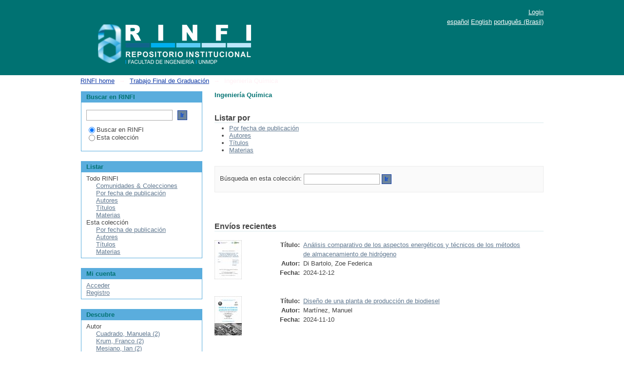

--- FILE ---
content_type: text/html;charset=utf-8
request_url: https://rinfi.fi.mdp.edu.ar/handle/123456789/106;jsessionid=903C55901E4C2736F815D7310ED40C7E
body_size: 8430
content:
<?xml version="1.0" encoding="UTF-8"?>
<!DOCTYPE html PUBLIC "-//W3C//DTD XHTML 1.0 Strict//EN" "http://www.w3.org/TR/xhtml1/DTD/xhtml1-strict.dtd">
<html xmlns="http://www.w3.org/1999/xhtml" class="no-js">
<head>
<meta content="text/html; charset=UTF-8" http-equiv="Content-Type" />
<script src="https://www.googletagmanager.com/gtag/js?id=G-YPNVEEZ5RS" async="true" />
<script>
	  window.dataLayer = window.dataLayer || [];
	  function gtag(){dataLayer.push(arguments);}
	  gtag('js', new Date());

	  gtag('config', 'G-YPNVEEZ5RS');
	</script>
<meta content="IE=edge,chrome=1" http-equiv="X-UA-Compatible" />
<meta content="width=device-width,initial-scale=1.0,maximum-scale=1.0" name="viewport" />
<link rel="shortcut icon" href="/themes/Mirage/images/favicon.ico" />
<link rel="apple-touch-icon" href="/themes/Mirage/images/apple-touch-icon.png" />
<meta name="Generator" content="DSpace 6.4" />
<link type="text/css" rel="stylesheet" media="screen" href="/themes/Mirage/lib/css/reset.css" />
<link type="text/css" rel="stylesheet" media="screen" href="/themes/Mirage/lib/css/base.css" />
<link type="text/css" rel="stylesheet" media="screen" href="/themes/Mirage/lib/css/helper.css" />
<link type="text/css" rel="stylesheet" media="screen" href="/themes/Mirage/lib/css/jquery-ui-1.12.1.css" />
<link type="text/css" rel="stylesheet" media="screen" href="/themes/Mirage/lib/css/style.css" />
<link type="text/css" rel="stylesheet" media="screen" href="/themes/Mirage/lib/css/authority-control.css" />
<link type="text/css" rel="stylesheet" media="handheld" href="/themes/Mirage/lib/css/handheld.css" />
<link type="text/css" rel="stylesheet" media="print" href="/themes/Mirage/lib/css/print.css" />
<link type="text/css" rel="stylesheet" media="all" href="/themes/Mirage/lib/css/media.css" />
<link type="application/rss+xml" rel="alternate" href="/feed/rss_1.0/123456789/106" />
<link type="application/rss+xml" rel="alternate" href="/feed/rss_2.0/123456789/106" />
<link type="application/atom+xml" rel="alternate" href="/feed/atom_1.0/123456789/106" />
<link type="application/opensearchdescription+xml" rel="search" href="http://rinfi.fi.mdp.edu.ar:80/open-search/description.xml" title="DSpace" />
<script type="text/javascript">
                                //Clear default text of empty text areas on focus
                                function tFocus(element)
                                {
                                        if (element.value == ' '){element.value='';}
                                }
                                //Clear default text of empty text areas on submit
                                function tSubmit(form)
                                {
                                        var defaultedElements = document.getElementsByTagName("textarea");
                                        for (var i=0; i != defaultedElements.length; i++){
                                                if (defaultedElements[i].value == ' '){
                                                        defaultedElements[i].value='';}}
                                }
                                //Disable pressing 'enter' key to submit a form (otherwise pressing 'enter' causes a submission to start over)
                                function disableEnterKey(e)
                                {
                                     var key;

                                     if(window.event)
                                          key = window.event.keyCode;     //Internet Explorer
                                     else
                                          key = e.which;     //Firefox and Netscape

                                     if(key == 13)  //if "Enter" pressed, then disable!
                                          return false;
                                     else
                                          return true;
                                }

                                function FnArray()
                                {
                                    this.funcs = new Array;
                                }

                                FnArray.prototype.add = function(f)
                                {
                                    if( typeof f!= "function" )
                                    {
                                        f = new Function(f);
                                    }
                                    this.funcs[this.funcs.length] = f;
                                };

                                FnArray.prototype.execute = function()
                                {
                                    for( var i=0; i < this.funcs.length; i++ )
                                    {
                                        this.funcs[i]();
                                    }
                                };

                                var runAfterJSImports = new FnArray();
            </script>
<title xmlns:i18n="http://apache.org/cocoon/i18n/2.1">Ingeniería Química</title>
</head><!--[if lt IE 7 ]> <body class="ie6"> <![endif]-->
                <!--[if IE 7 ]>    <body class="ie7"> <![endif]-->
                <!--[if IE 8 ]>    <body class="ie8"> <![endif]-->
                <!--[if IE 9 ]>    <body class="ie9"> <![endif]-->
                <!--[if (gt IE 9)|!(IE)]><!--><body><!--<![endif]-->
<div id="ds-main">
<div id="ds-header-wrapper">
<div class="clearfix" id="ds-header">
<a id="ds-header-logo-link" href="/">
<span id="ds-header-logo"> </span>
<span id="ds-header-logo-text">
</span>
</a>
<h1 xmlns:i18n="http://apache.org/cocoon/i18n/2.1" class="pagetitle visuallyhidden">Ingeniería Química</h1>
<div id="ds-user-box">
<p>
<a href="/login">Login</a>
</p>
</div>
<div xmlns:i18n="http://apache.org/cocoon/i18n/2.1" id="ds-language-selection">
<a href="?locale-attribute=es">español</a>
<a href="?locale-attribute=en">English</a>
<a href="?locale-attribute=pt_BR">português (Brasil)</a>
</div>
</div>
</div>
<div id="ds-trail-wrapper">
<ul id="ds-trail">
<li class="ds-trail-link first-link ">
<a href="/">RINFI home</a>
</li>
<li xmlns:i18n="http://apache.org/cocoon/i18n/2.1" xmlns="http://di.tamu.edu/DRI/1.0/" class="ds-trail-arrow">→</li>
<li class="ds-trail-link ">
<a href="/handle/123456789/85">Trabajo Final de Graduación</a>
</li>
<li class="ds-trail-arrow">→</li>
<li class="ds-trail-link last-link">Ingeniería Química</li>
</ul>
</div>
<div class="hidden" id="no-js-warning-wrapper">
<div id="no-js-warning">
<div class="notice failure">JavaScript is disabled for your browser. Some features of this site may not work without it.</div>
</div>
</div>
<div id="ds-content-wrapper">
<div class="clearfix" id="ds-content">
<div id="ds-body">
<h1 class="ds-div-head">Ingeniería Química</h1>
<div id="aspect_artifactbrowser_CollectionViewer_div_collection-home" class="ds-static-div primary repository collection">
<div id="aspect_artifactbrowser_CollectionViewer_div_collection-search-browse" class="ds-static-div secondary search-browse">
<div id="aspect_browseArtifacts_CollectionBrowse_div_collection-browse" class="ds-static-div secondary browse">
<h2 class="ds-head">Listar por</h2>
<ul xmlns:i18n="http://apache.org/cocoon/i18n/2.1" xmlns="http://di.tamu.edu/DRI/1.0/" id="aspect_browseArtifacts_CollectionBrowse_list_collection-browse" class="ds-simple-list collection-browse">
<li class="ds-simple-list-item">
<a href="/handle/123456789/106/browse?type=dateissued">Por fecha de publicación</a>
</li>
<li xmlns:i18n="http://apache.org/cocoon/i18n/2.1" xmlns="http://di.tamu.edu/DRI/1.0/" class="ds-simple-list-item">
<a href="/handle/123456789/106/browse?type=author">Autores</a>
</li>
<li xmlns:i18n="http://apache.org/cocoon/i18n/2.1" xmlns="http://di.tamu.edu/DRI/1.0/" class="ds-simple-list-item">
<a href="/handle/123456789/106/browse?type=title">Títulos</a>
</li>
<li xmlns:i18n="http://apache.org/cocoon/i18n/2.1" xmlns="http://di.tamu.edu/DRI/1.0/" class="ds-simple-list-item">
<a href="/handle/123456789/106/browse?type=subject">Materias</a>
</li>
</ul>
</div>
<form xmlns:i18n="http://apache.org/cocoon/i18n/2.1" xmlns="http://di.tamu.edu/DRI/1.0/" id="aspect_discovery_CollectionSearch_div_collection-search" class="ds-interactive-div secondary search" action="/handle/123456789/106/discover" method="post" onsubmit="javascript:tSubmit(this);">
<p id="aspect_discovery_CollectionSearch_p_search-query" class="ds-paragraph">Búsqueda en esta colección: <input xmlns:i18n="http://apache.org/cocoon/i18n/2.1" xmlns="http://www.w3.org/1999/xhtml" id="aspect_discovery_CollectionSearch_field_query" class="ds-text-field" name="query" type="text" value="" /> <input xmlns:i18n="http://apache.org/cocoon/i18n/2.1" id="aspect_discovery_CollectionSearch_field_submit" class="ds-button-field" name="submit" type="submit" value="Ir" />
</p>
</form>
</div>
<div id="aspect_artifactbrowser_CollectionViewer_div_collection-view" class="ds-static-div secondary">
<!-- External Metadata URL: cocoon://metadata/handle/123456789/106/mets.xml-->
<div xmlns:oreatom="http://www.openarchives.org/ore/atom/" xmlns:ore="http://www.openarchives.org/ore/terms/" xmlns:atom="http://www.w3.org/2005/Atom" class="detail-view"> 
            
            </div>
</div>
<h2 class="ds-div-head">Envíos recientes</h2>
<div xmlns:i18n="http://apache.org/cocoon/i18n/2.1" xmlns="http://di.tamu.edu/DRI/1.0/" id="aspect_discovery_CollectionRecentSubmissions_div_collection-recent-submission" class="ds-static-div secondary recent-submission">
<ul xmlns:oreatom="http://www.openarchives.org/ore/atom/" xmlns:ore="http://www.openarchives.org/ore/terms/" xmlns:atom="http://www.w3.org/2005/Atom" class="ds-artifact-list">
<!-- External Metadata URL: cocoon://metadata/handle/123456789/1065/mets.xml?sections=dmdSec,fileSec&fileGrpTypes=THUMBNAIL-->
<li class="ds-artifact-item odd">
<div class="item-wrapper clearfix">
<div style="width: 80px;" class="thumbnail-wrapper">
<div class="artifact-preview">
<a href="/handle/123456789/1065" class="image-link">
<img alt="Thumbnail" src="/bitstream/handle/123456789/1065/Di%20Bartolo-TFG-IQ-2024.pdf.jpg?sequence=3&amp;isAllowed=y" />
</a>
</div>
</div>
<div style="width: 565px;" class="item-metadata">
<span class="bold">Título:</span>
<span xmlns:i18n="http://apache.org/cocoon/i18n/2.1" style="width: 455px;" class="content">
<a href="/handle/123456789/1065">Análisis comparativo de los aspectos energéticos y técnicos de los métodos de almacenamiento de hidrógeno</a>
</span>
<span class="Z3988" title="ctx_ver=Z39.88-2004&amp;rft_val_fmt=info%3Aofi%2Ffmt%3Akev%3Amtx%3Adc&amp;rft_id=http%3A%2F%2Frinfi.fi.mdp.edu.ar%2Fhandle%2F123456789%2F1065&amp;rfr_id=info%3Asid%2Fdspace.org%3Arepository&amp;">
                ﻿ 
            </span>
<span class="bold">Autor:</span>
<span xmlns:i18n="http://apache.org/cocoon/i18n/2.1" style="width: 455px;" class="content">
<span>Di Bartolo, Zoe Federica</span>
</span>
<span class="bold">Fecha:</span>
<span xmlns:i18n="http://apache.org/cocoon/i18n/2.1" style="width: 455px;" class="content">2024-12-12</span>
</div>
</div>
</li>
<!-- External Metadata URL: cocoon://metadata/handle/123456789/1047/mets.xml?sections=dmdSec,fileSec&fileGrpTypes=THUMBNAIL-->
<li class="ds-artifact-item even">
<div class="item-wrapper clearfix">
<div style="width: 80px;" class="thumbnail-wrapper">
<div class="artifact-preview">
<a href="/handle/123456789/1047" class="image-link">
<img alt="Thumbnail" src="/bitstream/handle/123456789/1047/MMart%c3%adnez-TFG-IQ-2024.pdf.jpg?sequence=3&amp;isAllowed=y" />
</a>
</div>
</div>
<div style="width: 565px;" class="item-metadata">
<span class="bold">Título:</span>
<span xmlns:i18n="http://apache.org/cocoon/i18n/2.1" style="width: 455px;" class="content">
<a href="/handle/123456789/1047">Diseño de una planta de producción de biodiesel</a>
</span>
<span class="Z3988" title="ctx_ver=Z39.88-2004&amp;rft_val_fmt=info%3Aofi%2Ffmt%3Akev%3Amtx%3Adc&amp;rft_id=http%3A%2F%2Frinfi.fi.mdp.edu.ar%2Fhandle%2F123456789%2F1047&amp;rfr_id=info%3Asid%2Fdspace.org%3Arepository&amp;">
                ﻿ 
            </span>
<span class="bold">Autor:</span>
<span xmlns:i18n="http://apache.org/cocoon/i18n/2.1" style="width: 455px;" class="content">
<span>Martínez, Manuel</span>
</span>
<span class="bold">Fecha:</span>
<span xmlns:i18n="http://apache.org/cocoon/i18n/2.1" style="width: 455px;" class="content">2024-11-10</span>
</div>
</div>
</li>
<!-- External Metadata URL: cocoon://metadata/handle/123456789/1021/mets.xml?sections=dmdSec,fileSec&fileGrpTypes=THUMBNAIL-->
<li class="ds-artifact-item odd">
<div class="item-wrapper clearfix">
<div style="width: 80px;" class="thumbnail-wrapper">
<div class="artifact-preview">
<a href="/handle/123456789/1021" class="image-link">
<img alt="Thumbnail" src="/bitstream/handle/123456789/1021/Cuadrado%2bTFG-IQ-2023.pdf.jpg?sequence=3&amp;isAllowed=y" />
</a>
</div>
</div>
<div style="width: 565px;" class="item-metadata">
<span class="bold">Título:</span>
<span xmlns:i18n="http://apache.org/cocoon/i18n/2.1" style="width: 455px;" class="content">
<a href="/handle/123456789/1021">Estudio de prefactibilidad para la producción de acetaldehído a partir de bioetanol</a>
</span>
<span class="Z3988" title="ctx_ver=Z39.88-2004&amp;rft_val_fmt=info%3Aofi%2Ffmt%3Akev%3Amtx%3Adc&amp;rft_id=http%3A%2F%2Frinfi.fi.mdp.edu.ar%2Fhandle%2F123456789%2F1021&amp;rfr_id=info%3Asid%2Fdspace.org%3Arepository&amp;">
                ﻿ 
            </span>
<span class="bold">Autor:</span>
<span xmlns:i18n="http://apache.org/cocoon/i18n/2.1" style="width: 455px;" class="content">
<span>Cuadrado, Manuela</span>; <span>Krum, Franco</span>; <span>Mesiano, Ian</span>; <span>Pérez, Paula Ailén</span>
</span>
<span class="bold">Fecha:</span>
<span xmlns:i18n="http://apache.org/cocoon/i18n/2.1" style="width: 455px;" class="content">2023-07-10</span>
</div>
</div>
</li>
<!-- External Metadata URL: cocoon://metadata/handle/123456789/986/mets.xml?sections=dmdSec,fileSec&fileGrpTypes=THUMBNAIL-->
<li class="ds-artifact-item even">
<div class="item-wrapper clearfix">
<div style="width: 80px;" class="thumbnail-wrapper">
<div class="artifact-preview">
<a href="/handle/123456789/986" class="image-link">
<img alt="Thumbnail" src="/bitstream/handle/123456789/986/Abate%2b-TFG-IQ-%202024.pdf.jpg?sequence=3&amp;isAllowed=y" />
</a>
</div>
</div>
<div style="width: 565px;" class="item-metadata">
<span class="bold">Título:</span>
<span xmlns:i18n="http://apache.org/cocoon/i18n/2.1" style="width: 455px;" class="content">
<a href="/handle/123456789/986">Estudio de factibilidad de la producción de acido láctico a partir de glicerina proveniente de la industria del biodiesel</a>
</span>
<span class="Z3988" title="ctx_ver=Z39.88-2004&amp;rft_val_fmt=info%3Aofi%2Ffmt%3Akev%3Amtx%3Adc&amp;rft_id=http%3A%2F%2Frinfi.fi.mdp.edu.ar%2Fhandle%2F123456789%2F986&amp;rfr_id=info%3Asid%2Fdspace.org%3Arepository&amp;">
                ﻿ 
            </span>
<span class="bold">Autor:</span>
<span xmlns:i18n="http://apache.org/cocoon/i18n/2.1" style="width: 455px;" class="content">
<span>Abate, Almendra</span>; <span>Freije, Trinidad</span>; <span>Marré, Francisco</span>
</span>
<span class="bold">Fecha:</span>
<span xmlns:i18n="http://apache.org/cocoon/i18n/2.1" style="width: 455px;" class="content">2024-12-08</span>
</div>
</div>
</li>
<!-- External Metadata URL: cocoon://metadata/handle/123456789/984/mets.xml?sections=dmdSec,fileSec&fileGrpTypes=THUMBNAIL-->
<li class="ds-artifact-item odd">
<div class="item-wrapper clearfix">
<div style="width: 80px;" class="thumbnail-wrapper">
<div class="artifact-preview">
<a href="/handle/123456789/984" class="image-link">
<img alt="Thumbnail" src="/bitstream/handle/123456789/984/Cvitanovic%2b-TFG-IQ-2024.pdf.jpg?sequence=3&amp;isAllowed=y" />
</a>
</div>
</div>
<div style="width: 565px;" class="item-metadata">
<span class="bold">Título:</span>
<span xmlns:i18n="http://apache.org/cocoon/i18n/2.1" style="width: 455px;" class="content">
<a href="/handle/123456789/984">Planta de producción de ácido láctico</a>
</span>
<span class="Z3988" title="ctx_ver=Z39.88-2004&amp;rft_val_fmt=info%3Aofi%2Ffmt%3Akev%3Amtx%3Adc&amp;rft_id=http%3A%2F%2Frinfi.fi.mdp.edu.ar%2Fhandle%2F123456789%2F984&amp;rfr_id=info%3Asid%2Fdspace.org%3Arepository&amp;">
                ﻿ 
            </span>
<span class="bold">Autor:</span>
<span xmlns:i18n="http://apache.org/cocoon/i18n/2.1" style="width: 455px;" class="content">
<span>Cvitanovic, Mauricio</span>; <span>Leal, Tomás Gonzalo</span>; <span>Pierotti, Daiana</span>; <span>Ruggiero, Jenaro Francisco</span>; <span>Zabala, Martina</span>
</span>
<span class="bold">Fecha:</span>
<span xmlns:i18n="http://apache.org/cocoon/i18n/2.1" style="width: 455px;" class="content">2024-12-08</span>
</div>
</div>
</li>
<!-- External Metadata URL: cocoon://metadata/handle/123456789/975/mets.xml?sections=dmdSec,fileSec&fileGrpTypes=THUMBNAIL-->
<li class="ds-artifact-item even">
<div class="item-wrapper clearfix">
<div style="width: 80px;" class="thumbnail-wrapper">
<div class="artifact-preview">
<a href="/handle/123456789/975" class="image-link">
<img alt="Thumbnail" src="/bitstream/handle/123456789/975/BouzaSarrauteUrdampilleta-TFG-IQ-2024.pdf.jpg?sequence=3&amp;isAllowed=y" />
</a>
</div>
</div>
<div style="width: 565px;" class="item-metadata">
<span class="bold">Título:</span>
<span xmlns:i18n="http://apache.org/cocoon/i18n/2.1" style="width: 455px;" class="content">
<a href="/handle/123456789/975">Diseño de una planta de producción de biodiesel</a>
</span>
<span class="Z3988" title="ctx_ver=Z39.88-2004&amp;rft_val_fmt=info%3Aofi%2Ffmt%3Akev%3Amtx%3Adc&amp;rft_id=http%3A%2F%2Frinfi.fi.mdp.edu.ar%2Fhandle%2F123456789%2F975&amp;rfr_id=info%3Asid%2Fdspace.org%3Arepository&amp;">
                ﻿ 
            </span>
<span class="bold">Autor:</span>
<span xmlns:i18n="http://apache.org/cocoon/i18n/2.1" style="width: 455px;" class="content">
<span>Bouza, Valeria Camila</span>; <span>Sarraute, Martina</span>; <span>Urdampilleta Rizzi, Paloma</span>
</span>
<span class="bold">Fecha:</span>
<span xmlns:i18n="http://apache.org/cocoon/i18n/2.1" style="width: 455px;" class="content">2024-09-13</span>
</div>
</div>
</li>
<!-- External Metadata URL: cocoon://metadata/handle/123456789/902/mets.xml?sections=dmdSec,fileSec&fileGrpTypes=THUMBNAIL-->
<li class="ds-artifact-item odd">
<div class="item-wrapper clearfix">
<div style="width: 80px;" class="thumbnail-wrapper">
<div class="artifact-preview">
<a href="/handle/123456789/902" class="image-link">
<div style="width: 100%; text-align: center">
<img xmlns:ns0="http://apache.org/cocoon/i18n/2.1" src="/static/icons/lock24.png" alt="Bloqueado" />
</div>
</a>
</div>
</div>
<div style="width: 565px;" class="item-metadata">
<span class="bold">Título:</span>
<span xmlns:i18n="http://apache.org/cocoon/i18n/2.1" style="width: 455px;" class="content">
<a href="/handle/123456789/902">Planta de producción de biodiésel</a>
</span>
<span class="Z3988" title="ctx_ver=Z39.88-2004&amp;rft_val_fmt=info%3Aofi%2Ffmt%3Akev%3Amtx%3Adc&amp;rft_id=http%3A%2F%2Frinfi.fi.mdp.edu.ar%2Fhandle%2F123456789%2F902&amp;rfr_id=info%3Asid%2Fdspace.org%3Arepository&amp;">
                ﻿ 
            </span>
<span class="bold">Autor:</span>
<span xmlns:i18n="http://apache.org/cocoon/i18n/2.1" style="width: 455px;" class="content">
<span>Bacco, Candela Denise</span>; <span>Galotto, Camila Maite</span>; <span>Lopez Huguet, Micaela</span>; <span>Machado Avila, Jimena</span>
</span>
<span class="bold">Fecha:</span>
<span xmlns:i18n="http://apache.org/cocoon/i18n/2.1" style="width: 455px;" class="content">2024-06-23</span>
</div>
</div>
</li>
<!-- External Metadata URL: cocoon://metadata/handle/123456789/763/mets.xml?sections=dmdSec,fileSec&fileGrpTypes=THUMBNAIL-->
<li class="ds-artifact-item even">
<div class="item-wrapper clearfix">
<div style="width: 80px;" class="thumbnail-wrapper">
<div class="artifact-preview">
<a href="/handle/123456789/763" class="image-link">
<img alt="Thumbnail" src="/bitstream/handle/123456789/763/Jozami%2bMalarczuk%2bNovoa%2bPomponio-TFG-IQ-2023.pdf.jpg?sequence=3&amp;isAllowed=y" />
</a>
</div>
</div>
<div style="width: 565px;" class="item-metadata">
<span class="bold">Título:</span>
<span xmlns:i18n="http://apache.org/cocoon/i18n/2.1" style="width: 455px;" class="content">
<a href="/handle/123456789/763">Estudio de factibilidad de la instalación de una planta de acetaldehído a partir de bioetanol</a>
</span>
<span class="Z3988" title="ctx_ver=Z39.88-2004&amp;rft_val_fmt=info%3Aofi%2Ffmt%3Akev%3Amtx%3Adc&amp;rft_id=http%3A%2F%2Frinfi.fi.mdp.edu.ar%2Fhandle%2F123456789%2F763&amp;rfr_id=info%3Asid%2Fdspace.org%3Arepository&amp;">
                ﻿ 
            </span>
<span class="bold">Autor:</span>
<span xmlns:i18n="http://apache.org/cocoon/i18n/2.1" style="width: 455px;" class="content">
<span>Jozami, Matías  Sharif</span>; <span>Malarczuk, Lucila</span>; <span>Novoa, Carmen</span>; <span>Pomponio, Agustín</span>
</span>
<span class="bold">Fecha:</span>
<span xmlns:i18n="http://apache.org/cocoon/i18n/2.1" style="width: 455px;" class="content">2023-06-12</span>
</div>
</div>
</li>
<!-- External Metadata URL: cocoon://metadata/handle/123456789/755/mets.xml?sections=dmdSec,fileSec&fileGrpTypes=THUMBNAIL-->
<li class="ds-artifact-item odd">
<div class="item-wrapper clearfix">
<div style="width: 80px;" class="thumbnail-wrapper">
<div class="artifact-preview">
<a href="/handle/123456789/755" class="image-link">
<img alt="Thumbnail" src="/bitstream/handle/123456789/755/DBandiera%2bCespinach%2bLabrato%2bMStefano-TFG-IQ-2023.pdf.jpg?sequence=3&amp;isAllowed=y" />
</a>
</div>
</div>
<div style="width: 565px;" class="item-metadata">
<span class="bold">Título:</span>
<span xmlns:i18n="http://apache.org/cocoon/i18n/2.1" style="width: 455px;" class="content">
<a href="/handle/123456789/755">Estudio de factibilidad de producción de acetaldehído a partir de bioetanol</a>
</span>
<span class="Z3988" title="ctx_ver=Z39.88-2004&amp;rft_val_fmt=info%3Aofi%2Ffmt%3Akev%3Amtx%3Adc&amp;rft_id=http%3A%2F%2Frinfi.fi.mdp.edu.ar%2Fhandle%2F123456789%2F755&amp;rfr_id=info%3Asid%2Fdspace.org%3Arepository&amp;">
                ﻿ 
            </span>
<span class="bold">Autor:</span>
<span xmlns:i18n="http://apache.org/cocoon/i18n/2.1" style="width: 455px;" class="content">
<span>Bandiera, Delfina</span>; <span>Espinach, Clara</span>; <span>Laboratto, Lucas</span>; <span>Stefano, Micaela</span>
</span>
<span class="bold">Fecha:</span>
<span xmlns:i18n="http://apache.org/cocoon/i18n/2.1" style="width: 455px;" class="content">2023-06-23</span>
</div>
</div>
</li>
<!-- External Metadata URL: cocoon://metadata/handle/123456789/743/mets.xml?sections=dmdSec,fileSec&fileGrpTypes=THUMBNAIL-->
<li class="ds-artifact-item even">
<div class="item-wrapper clearfix">
<div style="width: 80px;" class="thumbnail-wrapper">
<div class="artifact-preview">
<a href="/handle/123456789/743" class="image-link">
<img alt="Thumbnail" src="/bitstream/handle/123456789/743/MCuadrado%2bF%20Krum%2bIMesiano%2bPP%c3%a9rez-TFG-IQ-2023.pdf.jpg?sequence=4&amp;isAllowed=y" />
</a>
</div>
</div>
<div style="width: 565px;" class="item-metadata">
<span class="bold">Título:</span>
<span xmlns:i18n="http://apache.org/cocoon/i18n/2.1" style="width: 455px;" class="content">
<a href="/handle/123456789/743">Estudio de prefactibilidad para la producción de acetaldehído a partir de bioetanol</a>
</span>
<span class="Z3988" title="ctx_ver=Z39.88-2004&amp;rft_val_fmt=info%3Aofi%2Ffmt%3Akev%3Amtx%3Adc&amp;rft_id=http%3A%2F%2Frinfi.fi.mdp.edu.ar%2Fhandle%2F123456789%2F743&amp;rfr_id=info%3Asid%2Fdspace.org%3Arepository&amp;">
                ﻿ 
            </span>
<span class="bold">Autor:</span>
<span xmlns:i18n="http://apache.org/cocoon/i18n/2.1" style="width: 455px;" class="content">
<span>Cuadrado, Manuela</span>; <span>Krum, Franco</span>; <span>Mesiano, Ian</span>; <span>Pérez, Paula</span>
</span>
<span class="bold">Fecha:</span>
<span xmlns:i18n="http://apache.org/cocoon/i18n/2.1" style="width: 455px;" class="content">2023-04-24</span>
</div>
</div>
</li>
<!-- External Metadata URL: cocoon://metadata/handle/123456789/715/mets.xml?sections=dmdSec,fileSec&fileGrpTypes=THUMBNAIL-->
<li class="ds-artifact-item odd">
<div class="item-wrapper clearfix">
<div style="width: 80px;" class="thumbnail-wrapper">
<div class="artifact-preview">
<a href="/handle/123456789/715" class="image-link">
<img alt="Thumbnail" src="/bitstream/handle/123456789/715/MAntunez%2bLDiDonatis%2bAMateos-TFG-IQ-2022.pdf.jpg?sequence=4&amp;isAllowed=y" />
</a>
</div>
</div>
<div style="width: 565px;" class="item-metadata">
<span class="bold">Título:</span>
<span xmlns:i18n="http://apache.org/cocoon/i18n/2.1" style="width: 455px;" class="content">
<a href="/handle/123456789/715">Diseño de una planta de producción de acetaldehído</a>
</span>
<span class="Z3988" title="ctx_ver=Z39.88-2004&amp;rft_val_fmt=info%3Aofi%2Ffmt%3Akev%3Amtx%3Adc&amp;rft_id=http%3A%2F%2Frinfi.fi.mdp.edu.ar%2Fhandle%2F123456789%2F715&amp;rfr_id=info%3Asid%2Fdspace.org%3Arepository&amp;">
                ﻿ 
            </span>
<span class="bold">Autor:</span>
<span xmlns:i18n="http://apache.org/cocoon/i18n/2.1" style="width: 455px;" class="content">
<span>Antunez, Manuel</span>; <span>Di Donatis, Lucas</span>; <span>Mateos, Ailín</span>
</span>
<span class="bold">Fecha:</span>
<span xmlns:i18n="http://apache.org/cocoon/i18n/2.1" style="width: 455px;" class="content">2022-11-12</span>
</div>
</div>
</li>
<!-- External Metadata URL: cocoon://metadata/handle/123456789/686/mets.xml?sections=dmdSec,fileSec&fileGrpTypes=THUMBNAIL-->
<li class="ds-artifact-item even">
<div class="item-wrapper clearfix">
<div style="width: 80px;" class="thumbnail-wrapper">
<div class="artifact-preview">
<a href="/handle/123456789/686" class="image-link">
<img alt="Thumbnail" src="/bitstream/handle/123456789/686/AGati%2bTMelloni%2bGRodriguez-TFG-IQ-2022.pdf.jpg?sequence=4&amp;isAllowed=y" />
</a>
</div>
</div>
<div style="width: 565px;" class="item-metadata">
<span class="bold">Título:</span>
<span xmlns:i18n="http://apache.org/cocoon/i18n/2.1" style="width: 455px;" class="content">
<a href="/handle/123456789/686">Estudio de factibilidad de producción de alcoholes grasos</a>
</span>
<span class="Z3988" title="ctx_ver=Z39.88-2004&amp;rft_val_fmt=info%3Aofi%2Ffmt%3Akev%3Amtx%3Adc&amp;rft_id=http%3A%2F%2Frinfi.fi.mdp.edu.ar%2Fhandle%2F123456789%2F686&amp;rfr_id=info%3Asid%2Fdspace.org%3Arepository&amp;">
                ﻿ 
            </span>
<span class="bold">Autor:</span>
<span xmlns:i18n="http://apache.org/cocoon/i18n/2.1" style="width: 455px;" class="content">
<span>Gati, Adrián</span>; <span>Melloni, Tomás</span>; <span>Rodríguez, Guadalupe</span>
</span>
<span class="bold">Fecha:</span>
<span xmlns:i18n="http://apache.org/cocoon/i18n/2.1" style="width: 455px;" class="content">2022-04-29</span>
</div>
</div>
</li>
<!-- External Metadata URL: cocoon://metadata/handle/123456789/683/mets.xml?sections=dmdSec,fileSec&fileGrpTypes=THUMBNAIL-->
<li class="ds-artifact-item odd">
<div class="item-wrapper clearfix">
<div style="width: 80px;" class="thumbnail-wrapper">
<div class="artifact-preview">
<a href="/handle/123456789/683" class="image-link">
<img alt="Thumbnail" src="/bitstream/handle/123456789/683/CBaldino%2bLJewkes%2bNVrabiescu-TFG-IQ-2022.pdf.jpg?sequence=4&amp;isAllowed=y" />
</a>
</div>
</div>
<div style="width: 565px;" class="item-metadata">
<span class="bold">Título:</span>
<span xmlns:i18n="http://apache.org/cocoon/i18n/2.1" style="width: 455px;" class="content">
<a href="/handle/123456789/683">Estudio de factibilidad de producción de alcoholes grasos</a>
</span>
<span class="Z3988" title="ctx_ver=Z39.88-2004&amp;rft_val_fmt=info%3Aofi%2Ffmt%3Akev%3Amtx%3Adc&amp;rft_id=http%3A%2F%2Frinfi.fi.mdp.edu.ar%2Fhandle%2F123456789%2F683&amp;rfr_id=info%3Asid%2Fdspace.org%3Arepository&amp;">
                ﻿ 
            </span>
<span class="bold">Autor:</span>
<span xmlns:i18n="http://apache.org/cocoon/i18n/2.1" style="width: 455px;" class="content">
<span>Baldino, Cruz</span>; <span>Jewkes, Lucía</span>; <span>Vrabiescu, Nazareno</span>
</span>
<span class="bold">Fecha:</span>
<span xmlns:i18n="http://apache.org/cocoon/i18n/2.1" style="width: 455px;" class="content">2022-07-04</span>
</div>
</div>
</li>
<!-- External Metadata URL: cocoon://metadata/handle/123456789/659/mets.xml?sections=dmdSec,fileSec&fileGrpTypes=THUMBNAIL-->
<li class="ds-artifact-item even">
<div class="item-wrapper clearfix">
<div style="width: 80px;" class="thumbnail-wrapper">
<div class="artifact-preview">
<a href="/handle/123456789/659" class="image-link">
<img alt="Thumbnail" src="/bitstream/handle/123456789/659/MEAlmeida%2bMRErrecalde%2bMCGarc%c3%ada-TFG-IQ-2022.pdf.jpg?sequence=4&amp;isAllowed=y" />
</a>
</div>
</div>
<div style="width: 565px;" class="item-metadata">
<span class="bold">Título:</span>
<span xmlns:i18n="http://apache.org/cocoon/i18n/2.1" style="width: 455px;" class="content">
<a href="/handle/123456789/659">Diseño de planta de producción de ácidos grasos. Valorización de sebo bovino mediante la obtencion de ácidos grasos y glicéridos</a>
</span>
<span class="Z3988" title="ctx_ver=Z39.88-2004&amp;rft_val_fmt=info%3Aofi%2Ffmt%3Akev%3Amtx%3Adc&amp;rft_id=http%3A%2F%2Frinfi.fi.mdp.edu.ar%2Fhandle%2F123456789%2F659&amp;rfr_id=info%3Asid%2Fdspace.org%3Arepository&amp;">
                ﻿ 
            </span>
<span class="bold">Autor:</span>
<span xmlns:i18n="http://apache.org/cocoon/i18n/2.1" style="width: 455px;" class="content">
<span>Almeida, María Esperanza</span>; <span>Errecalde, Melanie Rocío</span>; <span>García, María Constanza</span>
</span>
<span class="bold">Fecha:</span>
<span xmlns:i18n="http://apache.org/cocoon/i18n/2.1" style="width: 455px;" class="content">2022-02-20</span>
</div>
</div>
</li>
<!-- External Metadata URL: cocoon://metadata/handle/123456789/650/mets.xml?sections=dmdSec,fileSec&fileGrpTypes=THUMBNAIL-->
<li class="ds-artifact-item odd">
<div class="item-wrapper clearfix">
<div style="width: 80px;" class="thumbnail-wrapper">
<div class="artifact-preview">
<a href="/handle/123456789/650" class="image-link">
<img alt="Thumbnail" src="/bitstream/handle/123456789/650/Alfonso%2bCeluce%2bToro%2bVera-TFG-IQ-2021.pdf.jpg?sequence=4&amp;isAllowed=y" />
</a>
</div>
</div>
<div style="width: 565px;" class="item-metadata">
<span class="bold">Título:</span>
<span xmlns:i18n="http://apache.org/cocoon/i18n/2.1" style="width: 455px;" class="content">
<a href="/handle/123456789/650">Estudio de factibilidad para la producción de alcoholes grasos a partir de ácidos grasos</a>
</span>
<span class="Z3988" title="ctx_ver=Z39.88-2004&amp;rft_val_fmt=info%3Aofi%2Ffmt%3Akev%3Amtx%3Adc&amp;rft_id=http%3A%2F%2Frinfi.fi.mdp.edu.ar%2Fhandle%2F123456789%2F650&amp;rfr_id=info%3Asid%2Fdspace.org%3Arepository&amp;">
                ﻿ 
            </span>
<span class="bold">Autor:</span>
<span xmlns:i18n="http://apache.org/cocoon/i18n/2.1" style="width: 455px;" class="content">
<span>Alfonso, Paula</span>; <span>Celuce Losada, Candelaria</span>; <span>Toro, Guillermina</span>; <span>Vera, Elisa Susana</span>
</span>
<span class="bold">Fecha:</span>
<span xmlns:i18n="http://apache.org/cocoon/i18n/2.1" style="width: 455px;" class="content">2021-12-13</span>
</div>
</div>
</li>
<!-- External Metadata URL: cocoon://metadata/handle/123456789/640/mets.xml?sections=dmdSec,fileSec&fileGrpTypes=THUMBNAIL-->
<li class="ds-artifact-item even">
<div class="item-wrapper clearfix">
<div style="width: 80px;" class="thumbnail-wrapper">
<div class="artifact-preview">
<a href="/handle/123456789/640" class="image-link">
<img alt="Thumbnail" src="/bitstream/handle/123456789/640/KBotto%2bFFages%2bMMazzei-TFG-IQ-2022.pdf.jpg?sequence=4&amp;isAllowed=y" />
</a>
</div>
</div>
<div style="width: 565px;" class="item-metadata">
<span class="bold">Título:</span>
<span xmlns:i18n="http://apache.org/cocoon/i18n/2.1" style="width: 455px;" class="content">
<a href="/handle/123456789/640">Estudio de factibilidad para la producción de alcoholes grasos</a>
</span>
<span class="Z3988" title="ctx_ver=Z39.88-2004&amp;rft_val_fmt=info%3Aofi%2Ffmt%3Akev%3Amtx%3Adc&amp;rft_id=http%3A%2F%2Frinfi.fi.mdp.edu.ar%2Fhandle%2F123456789%2F640&amp;rfr_id=info%3Asid%2Fdspace.org%3Arepository&amp;">
                ﻿ 
            </span>
<span class="bold">Autor:</span>
<span xmlns:i18n="http://apache.org/cocoon/i18n/2.1" style="width: 455px;" class="content">
<span>Botto, Karen</span>; <span>Fages, Felipe</span>; <span>Mazzei, Matias</span>
</span>
<span class="bold">Fecha:</span>
<span xmlns:i18n="http://apache.org/cocoon/i18n/2.1" style="width: 455px;" class="content">2022-06-15</span>
</div>
</div>
</li>
<!-- External Metadata URL: cocoon://metadata/handle/123456789/579/mets.xml?sections=dmdSec,fileSec&fileGrpTypes=THUMBNAIL-->
<li class="ds-artifact-item odd">
<div class="item-wrapper clearfix">
<div style="width: 80px;" class="thumbnail-wrapper">
<div class="artifact-preview">
<a href="/handle/123456789/579" class="image-link">
<img alt="Thumbnail" src="/bitstream/handle/123456789/579/Capano%2bCiani%2bSpognardi%2bTeper-TFG-IQ-2022%20.pdf.jpg?sequence=4&amp;isAllowed=y" />
</a>
</div>
</div>
<div style="width: 565px;" class="item-metadata">
<span class="bold">Título:</span>
<span xmlns:i18n="http://apache.org/cocoon/i18n/2.1" style="width: 455px;" class="content">
<a href="/handle/123456789/579">Diseño de Planta Industrial para la producción de alcoholes grasos saturados a partir de ácidos grasos</a>
</span>
<span class="Z3988" title="ctx_ver=Z39.88-2004&amp;rft_val_fmt=info%3Aofi%2Ffmt%3Akev%3Amtx%3Adc&amp;rft_id=http%3A%2F%2Frinfi.fi.mdp.edu.ar%2Fhandle%2F123456789%2F579&amp;rfr_id=info%3Asid%2Fdspace.org%3Arepository&amp;">
                ﻿ 
            </span>
<span class="bold">Autor:</span>
<span xmlns:i18n="http://apache.org/cocoon/i18n/2.1" style="width: 455px;" class="content">
<span>Ciani, Julieta</span>; <span>Capano, Alan Nahuel</span>; <span>Spognardi, Tobías</span>; <span>Teper Marinelli, Lautaro</span>
</span>
<span class="bold">Fecha:</span>
<span xmlns:i18n="http://apache.org/cocoon/i18n/2.1" style="width: 455px;" class="content">2022-03-03</span>
</div>
</div>
</li>
<!-- External Metadata URL: cocoon://metadata/handle/123456789/569/mets.xml?sections=dmdSec,fileSec&fileGrpTypes=THUMBNAIL-->
<li class="ds-artifact-item even">
<div class="item-wrapper clearfix">
<div style="width: 80px;" class="thumbnail-wrapper">
<div class="artifact-preview">
<a href="/handle/123456789/569" class="image-link">
<img alt="Thumbnail" src="/bitstream/handle/123456789/569/FGalvan%2bJTorreani%2bMMuroSantamaria-TFG-IQ-2022.pdf.jpg?sequence=4&amp;isAllowed=y" />
</a>
</div>
</div>
<div style="width: 565px;" class="item-metadata">
<span class="bold">Título:</span>
<span xmlns:i18n="http://apache.org/cocoon/i18n/2.1" style="width: 455px;" class="content">
<a href="/handle/123456789/569">Estudio de factibilidad para la producción de alcoholes grasos</a>
</span>
<span class="Z3988" title="ctx_ver=Z39.88-2004&amp;rft_val_fmt=info%3Aofi%2Ffmt%3Akev%3Amtx%3Adc&amp;rft_id=http%3A%2F%2Frinfi.fi.mdp.edu.ar%2Fxmlui%2Fhandle%2F123456789%2F569&amp;rfr_id=info%3Asid%2Fdspace.org%3Arepository&amp;">
                ﻿ 
            </span>
<span class="bold">Autor:</span>
<span xmlns:i18n="http://apache.org/cocoon/i18n/2.1" style="width: 455px;" class="content">
<span>Muro Santamaría, Milena</span>; <span>Torreani, Josefina</span>; <span>Galbán, Francisco</span>
</span>
<span class="bold">Fecha:</span>
<span xmlns:i18n="http://apache.org/cocoon/i18n/2.1" style="width: 455px;" class="content">2021-08-17</span>
</div>
</div>
</li>
<!-- External Metadata URL: cocoon://metadata/handle/123456789/550/mets.xml?sections=dmdSec,fileSec&fileGrpTypes=THUMBNAIL-->
<li class="ds-artifact-item odd">
<div class="item-wrapper clearfix">
<div style="width: 80px;" class="thumbnail-wrapper">
<div class="artifact-preview">
<a href="/handle/123456789/550" class="image-link">
<img alt="Thumbnail" src="/bitstream/handle/123456789/550/Soria%2bVispo-TFG-IQ-2020.pdf.jpg?sequence=4&amp;isAllowed=y" />
</a>
</div>
</div>
<div style="width: 565px;" class="item-metadata">
<span class="bold">Título:</span>
<span xmlns:i18n="http://apache.org/cocoon/i18n/2.1" style="width: 455px;" class="content">
<a href="/handle/123456789/550">Diseño de una planta de producción de ácidos grasos fraccionados a partir de aceite de soja usado</a>
</span>
<span class="Z3988" title="ctx_ver=Z39.88-2004&amp;rft_val_fmt=info%3Aofi%2Ffmt%3Akev%3Amtx%3Adc&amp;rft_id=http%3A%2F%2Frinfi.fi.mdp.edu.ar%2Fhandle%2F123456789%2F550&amp;rfr_id=info%3Asid%2Fdspace.org%3Arepository&amp;">
                ﻿ 
            </span>
<span class="bold">Autor:</span>
<span xmlns:i18n="http://apache.org/cocoon/i18n/2.1" style="width: 455px;" class="content">
<span>Soria, Agustín Nicolás</span>; <span>Vispo, Tomás Joaquín</span>
</span>
<span class="bold">Fecha:</span>
<span xmlns:i18n="http://apache.org/cocoon/i18n/2.1" style="width: 455px;" class="content">2020-06-13</span>
</div>
</div>
</li>
<!-- External Metadata URL: cocoon://metadata/handle/123456789/540/mets.xml?sections=dmdSec,fileSec&fileGrpTypes=THUMBNAIL-->
<li class="ds-artifact-item even" />
</ul>
<p id="aspect_discovery_CollectionRecentSubmissions_p_recent-submission-view-more" class="ds-paragraph recentSubmissionViewMore">
<a href="/handle/123456789/106/recent-submissions">Más</a>
</p>
</div>
</div>
</div>
<div xmlns:i18n="http://apache.org/cocoon/i18n/2.1" xmlns="http://di.tamu.edu/DRI/1.0/" id="ds-options-wrapper">
<div id="ds-options">
<h1 class="ds-option-set-head" id="ds-search-option-head">Buscar en RINFI</h1>
<div xmlns:i18n="http://apache.org/cocoon/i18n/2.1" class="ds-option-set" id="ds-search-option">
<form method="post" id="ds-search-form" action="/discover">
<fieldset>
<input type="text" class="ds-text-field " name="query" />
<input xmlns:i18n="http://apache.org/cocoon/i18n/2.1" value="Ir" type="submit" name="submit" class="ds-button-field " onclick="&#10;                                        var radio = document.getElementById(&quot;ds-search-form-scope-container&quot;);&#10;                                        if (radio != undefined &amp;&amp; radio.checked)&#10;                                        {&#10;                                        var form = document.getElementById(&quot;ds-search-form&quot;);&#10;                                        form.action=&#10;                                    &quot;/handle/&quot; + radio.value + &quot;/discover&quot; ; &#10;                                        }&#10;                                    " />
<label>
<input checked="checked" value="" name="scope" type="radio" id="ds-search-form-scope-all" />Buscar en RINFI</label>
<br xmlns:i18n="http://apache.org/cocoon/i18n/2.1" />
<label>
<input name="scope" type="radio" id="ds-search-form-scope-container" value="123456789/106" />Esta colección</label>
</fieldset>
</form>
</div>
<h1 xmlns:i18n="http://apache.org/cocoon/i18n/2.1" class="ds-option-set-head">Listar</h1>
<div xmlns:i18n="http://apache.org/cocoon/i18n/2.1" xmlns="http://di.tamu.edu/DRI/1.0/" id="aspect_viewArtifacts_Navigation_list_browse" class="ds-option-set">
<ul class="ds-options-list">
<li>
<h2 class="ds-sublist-head">Todo RINFI</h2>
<ul xmlns:i18n="http://apache.org/cocoon/i18n/2.1" xmlns="http://di.tamu.edu/DRI/1.0/" class="ds-simple-list sublist">
<li class="ds-simple-list-item">
<a href="/community-list">Comunidades &amp; Colecciones</a>
</li>
<li xmlns:i18n="http://apache.org/cocoon/i18n/2.1" xmlns="http://di.tamu.edu/DRI/1.0/" class="ds-simple-list-item">
<a href="/browse?type=dateissued">Por fecha de publicación</a>
</li>
<li xmlns:i18n="http://apache.org/cocoon/i18n/2.1" xmlns="http://di.tamu.edu/DRI/1.0/" class="ds-simple-list-item">
<a href="/browse?type=author">Autores</a>
</li>
<li xmlns:i18n="http://apache.org/cocoon/i18n/2.1" xmlns="http://di.tamu.edu/DRI/1.0/" class="ds-simple-list-item">
<a href="/browse?type=title">Títulos</a>
</li>
<li xmlns:i18n="http://apache.org/cocoon/i18n/2.1" xmlns="http://di.tamu.edu/DRI/1.0/" class="ds-simple-list-item">
<a href="/browse?type=subject">Materias</a>
</li>
</ul>
</li>
<li xmlns:i18n="http://apache.org/cocoon/i18n/2.1" xmlns="http://di.tamu.edu/DRI/1.0/">
<h2 class="ds-sublist-head">Esta colección</h2>
<ul xmlns:i18n="http://apache.org/cocoon/i18n/2.1" xmlns="http://di.tamu.edu/DRI/1.0/" class="ds-simple-list sublist">
<li class="ds-simple-list-item">
<a href="/handle/123456789/106/browse?type=dateissued">Por fecha de publicación</a>
</li>
<li xmlns:i18n="http://apache.org/cocoon/i18n/2.1" xmlns="http://di.tamu.edu/DRI/1.0/" class="ds-simple-list-item">
<a href="/handle/123456789/106/browse?type=author">Autores</a>
</li>
<li xmlns:i18n="http://apache.org/cocoon/i18n/2.1" xmlns="http://di.tamu.edu/DRI/1.0/" class="ds-simple-list-item">
<a href="/handle/123456789/106/browse?type=title">Títulos</a>
</li>
<li xmlns:i18n="http://apache.org/cocoon/i18n/2.1" xmlns="http://di.tamu.edu/DRI/1.0/" class="ds-simple-list-item">
<a href="/handle/123456789/106/browse?type=subject">Materias</a>
</li>
</ul>
</li>
</ul>
</div>
<h1 xmlns:i18n="http://apache.org/cocoon/i18n/2.1" xmlns="http://di.tamu.edu/DRI/1.0/" class="ds-option-set-head">Mi cuenta</h1>
<div xmlns:i18n="http://apache.org/cocoon/i18n/2.1" xmlns="http://di.tamu.edu/DRI/1.0/" id="aspect_viewArtifacts_Navigation_list_account" class="ds-option-set">
<ul class="ds-simple-list">
<li class="ds-simple-list-item">
<a href="/login">Acceder</a>
</li>
<li xmlns:i18n="http://apache.org/cocoon/i18n/2.1" xmlns="http://di.tamu.edu/DRI/1.0/" class="ds-simple-list-item">
<a href="/register">Registro</a>
</li>
</ul>
</div>
<h1 xmlns:i18n="http://apache.org/cocoon/i18n/2.1" xmlns="http://di.tamu.edu/DRI/1.0/" class="ds-option-set-head">Descubre</h1>
<div xmlns:i18n="http://apache.org/cocoon/i18n/2.1" xmlns="http://di.tamu.edu/DRI/1.0/" id="aspect_discovery_Navigation_list_discovery" class="ds-option-set">
<ul class="ds-options-list">
<li>
<h2 class="ds-sublist-head">Autor</h2>
<ul xmlns:i18n="http://apache.org/cocoon/i18n/2.1" xmlns="http://di.tamu.edu/DRI/1.0/" class="ds-simple-list sublist">
<li class="ds-simple-list-item">
<a href="/handle/123456789/106/discover?filtertype=author&amp;filter_relational_operator=equals&amp;filter=Cuadrado%2C+Manuela">Cuadrado, Manuela (2)</a>
</li>
<li class="ds-simple-list-item">
<a href="/handle/123456789/106/discover?filtertype=author&amp;filter_relational_operator=equals&amp;filter=Krum%2C+Franco">Krum, Franco (2)</a>
</li>
<li class="ds-simple-list-item">
<a href="/handle/123456789/106/discover?filtertype=author&amp;filter_relational_operator=equals&amp;filter=Mesiano%2C+Ian">Mesiano, Ian (2)</a>
</li>
<li class="ds-simple-list-item">
<a href="/handle/123456789/106/discover?filtertype=author&amp;filter_relational_operator=equals&amp;filter=Abate%2C+Almendra">Abate, Almendra (1)</a>
</li>
<li class="ds-simple-list-item">
<a href="/handle/123456789/106/discover?filtertype=author&amp;filter_relational_operator=equals&amp;filter=Abelleyro%2C+Mara+Sol">Abelleyro, Mara Sol (1)</a>
</li>
<li class="ds-simple-list-item">
<a href="/handle/123456789/106/discover?filtertype=author&amp;filter_relational_operator=equals&amp;filter=Alfonso%2C+Paula">Alfonso, Paula (1)</a>
</li>
<li class="ds-simple-list-item">
<a href="/handle/123456789/106/discover?filtertype=author&amp;filter_relational_operator=equals&amp;filter=Almeida%2C+Mar%C3%ADa+Esperanza">Almeida, María Esperanza (1)</a>
</li>
<li class="ds-simple-list-item">
<a href="/handle/123456789/106/discover?filtertype=author&amp;filter_relational_operator=equals&amp;filter=Alonso+Abbate%2C+Wanda">Alonso Abbate, Wanda (1)</a>
</li>
<li class="ds-simple-list-item">
<a href="/handle/123456789/106/discover?filtertype=author&amp;filter_relational_operator=equals&amp;filter=Al%C3%AD%2C+Mercedes+Yasmin">Alí, Mercedes Yasmin (1)</a>
</li>
<li class="ds-simple-list-item">
<a href="/handle/123456789/106/discover?filtertype=author&amp;filter_relational_operator=equals&amp;filter=Antunez%2C+Manuel">Antunez, Manuel (1)</a>
</li>
<li class="ds-simple-list-item">
<a href="/handle/123456789/106/search-filter?field=author&amp;filterorder=COUNT">... más</a>
</li>
</ul>
</li>
<li xmlns:i18n="http://apache.org/cocoon/i18n/2.1" xmlns="http://di.tamu.edu/DRI/1.0/">
<h2 class="ds-sublist-head">Materia</h2>
<ul xmlns:i18n="http://apache.org/cocoon/i18n/2.1" xmlns="http://di.tamu.edu/DRI/1.0/" class="ds-simple-list sublist">
<li class="ds-simple-list-item">
<a href="/handle/123456789/106/discover?filtertype=subject&amp;filter_relational_operator=equals&amp;filter=Bioetanol">Bioetanol (11)</a>
</li>
<li class="ds-simple-list-item">
<a href="/handle/123456789/106/discover?filtertype=subject&amp;filter_relational_operator=equals&amp;filter=Dise%C3%B1o+de+planta">Diseño de planta (10)</a>
</li>
<li class="ds-simple-list-item">
<a href="/handle/123456789/106/discover?filtertype=subject&amp;filter_relational_operator=equals&amp;filter=%C3%81cidos+grasos">Ácidos grasos (9)</a>
</li>
<li class="ds-simple-list-item">
<a href="/handle/123456789/106/discover?filtertype=subject&amp;filter_relational_operator=equals&amp;filter=Biogas">Biogas (7)</a>
</li>
<li class="ds-simple-list-item">
<a href="/handle/123456789/106/discover?filtertype=subject&amp;filter_relational_operator=equals&amp;filter=Biocombustibles">Biocombustibles (6)</a>
</li>
<li class="ds-simple-list-item">
<a href="/handle/123456789/106/discover?filtertype=subject&amp;filter_relational_operator=equals&amp;filter=Alcoholes+grasos">Alcoholes grasos (5)</a>
</li>
<li class="ds-simple-list-item">
<a href="/handle/123456789/106/discover?filtertype=subject&amp;filter_relational_operator=equals&amp;filter=Bioenerg%C3%ADas">Bioenergías (5)</a>
</li>
<li class="ds-simple-list-item">
<a href="/handle/123456789/106/discover?filtertype=subject&amp;filter_relational_operator=equals&amp;filter=C%C3%A1lculo+y+dise%C3%B1o">Cálculo y diseño (5)</a>
</li>
<li class="ds-simple-list-item">
<a href="/handle/123456789/106/discover?filtertype=subject&amp;filter_relational_operator=equals&amp;filter=Dise%C3%B1o+de+plantas+de+producci%C3%B3n">Diseño de plantas de producción (5)</a>
</li>
<li class="ds-simple-list-item">
<a href="/handle/123456789/106/discover?filtertype=subject&amp;filter_relational_operator=equals&amp;filter=Energ%C3%ADas+alternativas">Energías alternativas (5)</a>
</li>
<li class="ds-simple-list-item">
<a href="/handle/123456789/106/search-filter?field=subject&amp;filterorder=COUNT">... más</a>
</li>
</ul>
</li>
<li xmlns:i18n="http://apache.org/cocoon/i18n/2.1" xmlns="http://di.tamu.edu/DRI/1.0/">
<h2 class="ds-sublist-head">Fecha</h2>
<ul xmlns:i18n="http://apache.org/cocoon/i18n/2.1" xmlns="http://di.tamu.edu/DRI/1.0/" class="ds-simple-list sublist">
<li class="ds-simple-list-item">
<a href="/handle/123456789/106/discover?filtertype=dateIssued&amp;filter_relational_operator=equals&amp;filter=2020">2020 (11)</a>
</li>
<li class="ds-simple-list-item">
<a href="/handle/123456789/106/discover?filtertype=dateIssued&amp;filter_relational_operator=equals&amp;filter=2018">2018 (8)</a>
</li>
<li class="ds-simple-list-item">
<a href="/handle/123456789/106/discover?filtertype=dateIssued&amp;filter_relational_operator=equals&amp;filter=2019">2019 (8)</a>
</li>
<li class="ds-simple-list-item">
<a href="/handle/123456789/106/discover?filtertype=dateIssued&amp;filter_relational_operator=equals&amp;filter=2022">2022 (6)</a>
</li>
<li class="ds-simple-list-item">
<a href="/handle/123456789/106/discover?filtertype=dateIssued&amp;filter_relational_operator=equals&amp;filter=2024">2024 (6)</a>
</li>
<li class="ds-simple-list-item">
<a href="/handle/123456789/106/discover?filtertype=dateIssued&amp;filter_relational_operator=equals&amp;filter=2023">2023 (4)</a>
</li>
<li class="ds-simple-list-item">
<a href="/handle/123456789/106/discover?filtertype=dateIssued&amp;filter_relational_operator=equals&amp;filter=2021">2021 (3)</a>
</li>
<li class="ds-simple-list-item">
<a href="/handle/123456789/106/discover?filtertype=dateIssued&amp;filter_relational_operator=equals&amp;filter=2016">2016 (1)</a>
</li>
<li class="ds-simple-list-item">
<a href="/handle/123456789/106/discover?filtertype=dateIssued&amp;filter_relational_operator=equals&amp;filter=2017">2017 (1)</a>
</li>
</ul>
</li>
<li>
<h2 class="ds-sublist-head">Has File(s)</h2>
<ul xmlns:i18n="http://apache.org/cocoon/i18n/2.1" xmlns="http://di.tamu.edu/DRI/1.0/" class="ds-simple-list sublist">
<li class="ds-simple-list-item">
<a href="/handle/123456789/106/discover?filtertype=has_content_in_original_bundle&amp;filter_relational_operator=equals&amp;filter=true">Yes (48)</a>
</li>
</ul>
</li>
</ul>
</div>
<h1 xmlns:i18n="http://apache.org/cocoon/i18n/2.1" class="ds-option-set-head">Estadísticas</h1>
<div xmlns:i18n="http://apache.org/cocoon/i18n/2.1" xmlns="http://di.tamu.edu/DRI/1.0/" id="aspect_statistics_Navigation_list_statistics" class="ds-option-set">
<ul class="ds-simple-list">
<li class="ds-simple-list-item">
<a href="/handle/123456789/106/statistics">Ver Estadísticas de uso</a>
</li>
<li xmlns:i18n="http://apache.org/cocoon/i18n/2.1" xmlns="http://di.tamu.edu/DRI/1.0/" class="ds-simple-list-item">
<a href="/handle/123456789/106/search-statistics">Ver Estadísticas de Búsquedas</a>
</li>
<li xmlns:i18n="http://apache.org/cocoon/i18n/2.1" xmlns="http://di.tamu.edu/DRI/1.0/" class="ds-simple-list-item">
<a href="/handle/123456789/106/workflow-statistics">Ver Estadísticas del flujo de trabajo</a>
</li>
</ul>
</div>
<h1 xmlns:i18n="http://apache.org/cocoon/i18n/2.1" xmlns="http://di.tamu.edu/DRI/1.0/" class="ds-option-set-head" id="ds-feed-option-head">RSS Feeds</h1>
<div xmlns:i18n="http://apache.org/cocoon/i18n/2.1" class="ds-option-set" id="ds-feed-option">
<ul>
<li>
<a href="/feed/rss_1.0/123456789/106" style="background: url(/static/icons/feed.png) no-repeat">RSS 1.0</a>
</li>
<li>
<a href="/feed/rss_2.0/123456789/106" style="background: url(/static/icons/feed.png) no-repeat">RSS 2.0</a>
</li>
<li>
<a href="/feed/atom_1.0/123456789/106" style="background: url(/static/icons/feed.png) no-repeat">Atom</a>
</li>
</ul>
</div>
</div>
</div>

</div>
</div>
<div id="ds-footer-wrapper">
<div id="ds-footer">
<div id="ds-footer-left">
<a target="_blank" href="pagina.html">Politica AA-FI</a>  
                 | <a href="http://creativecommons.org/licenses/by-nc-nd/4.0/" rel="license">
<img src="https://i.creativecommons.org/l/by-nc-nd/4.0/80x15.png" style="border-width:0" alt="Licencia Creative Commons" />
</a>
<a>RINFI está bajo una</a>
<a href="https://creativecommons.org/licenses/by-nc-nd/4.0/deed.es" rel="license">
                 Licencia Creative Commons Atribución – No Comercial </a>
<br />
<a> – Sin Obra Derivada 4.0 Internacional</a> | <a target="_blank" href="http://www.dspace.org/">DSpace software</a> copyright © 2002-2016  <a target="_blank" href="http://www.duraspace.org/">DuraSpace</a>
</div>
<div id="ds-footer-right">
<span class="theme-by">Theme by </span>
<a id="ds-footer-logo-link" href="http://atmire.com" target="_blank" title="Atmire NV">
<span id="ds-footer-logo"> </span>
</a>
</div>
<div id="ds-footer-links">
<a href="/contact">Contacto</a> | <a xmlns:i18n="http://apache.org/cocoon/i18n/2.1" href="/feedback">Sugerencias</a>
</div>
<a xmlns:i18n="http://apache.org/cocoon/i18n/2.1" class="hidden" href="/htmlmap"> </a>
</div>
</div>
</div>
<script src="https://ajax.googleapis.com/ajax/libs/jquery/1.6.4/jquery.min.js" type="text/javascript"> </script>
<script type="text/javascript">!window.jQuery && document.write('<script type="text/javascript" src="/static/js/jquery-1.6.4.min.js"> <\/script>')</script>
<script type="text/javascript">
                         if(typeof window.publication === 'undefined'){
                            window.publication={};
                          };
                        window.publication.contextPath= '';window.publication.themePath= '/themes/Mirage';</script>
<script>if(!window.DSpace){window.DSpace={};}window.DSpace.context_path='';window.DSpace.theme_path='/themes/Mirage/';</script>
<script type="text/javascript" src="/themes/Mirage/lib/js/jquery-ui-1.12.1.min.js"> </script><!--[if lt IE 7 ]>
<script type="text/javascript" src="/themes/Mirage/lib/js/DD_belatedPNG_0.0.8a.js?v=1"> </script>
<script type="text/javascript">DD_belatedPNG.fix('#ds-header-logo');DD_belatedPNG.fix('#ds-footer-logo');$.each($('img[src$=png]'), function() {DD_belatedPNG.fixPng(this);});</script><![endif]-->
<script type="text/javascript">
            runAfterJSImports.execute();
        </script>
<script type="text/javascript">
            if(typeof window.orcid === 'undefined'){
                window.orcid={};
            };
            window.orcid.contextPath= '';window.orcid.themePath= '/themes/Mirage';</script></body></html>
